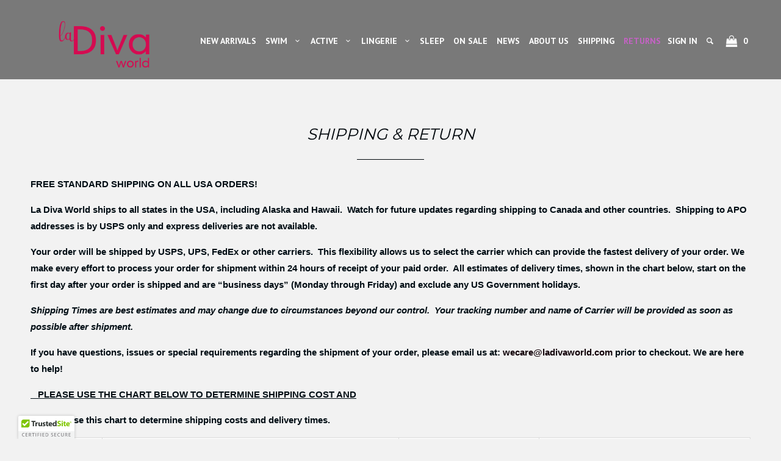

--- FILE ---
content_type: text/html; charset=utf-8
request_url: https://ladivaworld.com/pages/returns
body_size: 15949
content:
<!DOCTYPE html>
<!--[if lt IE 7 ]><html class="ie ie6" lang="en"> <![endif]-->
<!--[if IE 7 ]><html class="ie ie7" lang="en"> <![endif]-->
<!--[if IE 8 ]><html class="ie ie8" lang="en"> <![endif]-->
<!--[if IE 9 ]><html class="ie ie9" lang="en"> <![endif]-->
<!--[if (gte IE 10)|!(IE)]><!--><html lang="en"> <!--<![endif]-->
  <head>
        <meta name="google-site-verification" content="dQSJ-Ta9zlVFXRcFwwY8UN4JeAmXxsOV2e9_RPUbEuY" />


    <meta charset="utf-8">
    <meta http-equiv="cleartype" content="on">
    <meta name="robots" content="index,follow">

    
    <title>Shipping &amp; Return - LaDiva World</title>

    
      <meta name="description" content="FREE STANDARD SHIPPING ON ALL USA ORDERS! La Diva World ships to all states in the USA, including Alaska and Hawaii.  Watch for future updates regarding shipping to Canada and other countries.  Shipping to APO addresses is by USPS only and express deliveries are not available. Your order will be shipped by USPS, UPS, F" />
    

    <!-- Custom Fonts -->
    
      <link href="//fonts.googleapis.com/css?family=.|Droid+Sans:light,normal,bold|Montserrat:light,normal,bold|PT+Sans:light,normal,bold|Muli:light,normal,bold|" rel="stylesheet" type="text/css" />
    

    

<meta name="author" content="LaDiva World">
<meta property="og:url" content="https://ladivaworld.com/pages/returns">
<meta property="og:site_name" content="LaDiva World">


  <meta property="og:type" content="article">
  <meta property="og:title" content="Shipping &amp; Return">
  
  


  <meta property="og:description" content="FREE STANDARD SHIPPING ON ALL USA ORDERS! La Diva World ships to all states in the USA, including Alaska and Hawaii.  Watch for future updates regarding shipping to Canada and other countries.  Shipping to APO addresses is by USPS only and express deliveries are not available. Your order will be shipped by USPS, UPS, F">




<meta name="twitter:card" content="summary">


    
    

    <!-- Mobile Specific Metas -->
    <meta name="HandheldFriendly" content="True">
    <meta name="MobileOptimized" content="320">
    <meta name="viewport" content="width=device-width,initial-scale=1">

    <!-- Stylesheets for Parallax 2.4 -->
    <link href="//ladivaworld.com/cdn/shop/t/25/assets/styles.scss.css?v=49282933112916416751764623781" rel="stylesheet" type="text/css" media="all" />
    <link href="//ladivaworld.com/cdn/shop/t/25/assets/custom.css?v=148290503029673989801762932676" rel="stylesheet" type="text/css" media="all" />
    <link rel="shortcut icon" type="image/x-icon" href="//ladivaworld.com/cdn/shop/t/25/assets/favicon.png?v=131775033704330102941762932676">
    <link rel="canonical" href="https://ladivaworld.com/pages/returns" />
    
    

    <script src="//ladivaworld.com/cdn/shop/t/25/assets/app.js?v=95963233140230219721762932676" type="text/javascript"></script>
    
    
	<!--     Font Awesome -->
	<script src="https://use.fontawesome.com/3859ef1262.js"></script>

    <!--[if lte IE 8]>
      <link href="//ladivaworld.com/cdn/shop/t/25/assets/ie.css?v=175465007136656118751762932676" rel="stylesheet" type="text/css" media="all" />
      <script src="//ladivaworld.com/cdn/shop/t/25/assets/skrollr.ie.js?v=116292453382836155221762932676" type="text/javascript"></script>
    <![endif]-->

    <script>window.performance && window.performance.mark && window.performance.mark('shopify.content_for_header.start');</script><meta id="shopify-digital-wallet" name="shopify-digital-wallet" content="/12621255/digital_wallets/dialog">
<meta name="shopify-checkout-api-token" content="6fd4ece73cc8a97d298c9dd8ba63a55b">
<meta id="in-context-paypal-metadata" data-shop-id="12621255" data-venmo-supported="false" data-environment="production" data-locale="en_US" data-paypal-v4="true" data-currency="USD">
<link rel="alternate" hreflang="x-default" href="https://ladivaworld.com/pages/returns">
<link rel="alternate" hreflang="en" href="https://ladivaworld.com/pages/returns">
<link rel="alternate" hreflang="es" href="https://ladivaworld.com/es/pages/returns">
<link rel="alternate" hreflang="fr" href="https://ladivaworld.com/fr/pages/returns">
<link rel="alternate" hreflang="pt" href="https://ladivaworld.com/pt/pages/returns">
<link rel="alternate" hreflang="pt-PT" href="https://ladivaworld.com/pt-pt/pages/returns">
<script async="async" src="/checkouts/internal/preloads.js?locale=en-US"></script>
<link rel="preconnect" href="https://shop.app" crossorigin="anonymous">
<script async="async" src="https://shop.app/checkouts/internal/preloads.js?locale=en-US&shop_id=12621255" crossorigin="anonymous"></script>
<script id="apple-pay-shop-capabilities" type="application/json">{"shopId":12621255,"countryCode":"US","currencyCode":"USD","merchantCapabilities":["supports3DS"],"merchantId":"gid:\/\/shopify\/Shop\/12621255","merchantName":"LaDiva World","requiredBillingContactFields":["postalAddress","email"],"requiredShippingContactFields":["postalAddress","email"],"shippingType":"shipping","supportedNetworks":["visa","masterCard","amex","discover","elo","jcb"],"total":{"type":"pending","label":"LaDiva World","amount":"1.00"},"shopifyPaymentsEnabled":true,"supportsSubscriptions":true}</script>
<script id="shopify-features" type="application/json">{"accessToken":"6fd4ece73cc8a97d298c9dd8ba63a55b","betas":["rich-media-storefront-analytics"],"domain":"ladivaworld.com","predictiveSearch":true,"shopId":12621255,"locale":"en"}</script>
<script>var Shopify = Shopify || {};
Shopify.shop = "la-diva-world.myshopify.com";
Shopify.locale = "en";
Shopify.currency = {"active":"USD","rate":"1.0"};
Shopify.country = "US";
Shopify.theme = {"name":"Working theme Parallax - 7 Jan 2025","id":139961434292,"schema_name":null,"schema_version":null,"theme_store_id":688,"role":"main"};
Shopify.theme.handle = "null";
Shopify.theme.style = {"id":null,"handle":null};
Shopify.cdnHost = "ladivaworld.com/cdn";
Shopify.routes = Shopify.routes || {};
Shopify.routes.root = "/";</script>
<script type="module">!function(o){(o.Shopify=o.Shopify||{}).modules=!0}(window);</script>
<script>!function(o){function n(){var o=[];function n(){o.push(Array.prototype.slice.apply(arguments))}return n.q=o,n}var t=o.Shopify=o.Shopify||{};t.loadFeatures=n(),t.autoloadFeatures=n()}(window);</script>
<script>
  window.ShopifyPay = window.ShopifyPay || {};
  window.ShopifyPay.apiHost = "shop.app\/pay";
  window.ShopifyPay.redirectState = null;
</script>
<script id="shop-js-analytics" type="application/json">{"pageType":"page"}</script>
<script defer="defer" async type="module" src="//ladivaworld.com/cdn/shopifycloud/shop-js/modules/v2/client.init-shop-cart-sync_BdyHc3Nr.en.esm.js"></script>
<script defer="defer" async type="module" src="//ladivaworld.com/cdn/shopifycloud/shop-js/modules/v2/chunk.common_Daul8nwZ.esm.js"></script>
<script type="module">
  await import("//ladivaworld.com/cdn/shopifycloud/shop-js/modules/v2/client.init-shop-cart-sync_BdyHc3Nr.en.esm.js");
await import("//ladivaworld.com/cdn/shopifycloud/shop-js/modules/v2/chunk.common_Daul8nwZ.esm.js");

  window.Shopify.SignInWithShop?.initShopCartSync?.({"fedCMEnabled":true,"windoidEnabled":true});

</script>
<script>
  window.Shopify = window.Shopify || {};
  if (!window.Shopify.featureAssets) window.Shopify.featureAssets = {};
  window.Shopify.featureAssets['shop-js'] = {"shop-cart-sync":["modules/v2/client.shop-cart-sync_QYOiDySF.en.esm.js","modules/v2/chunk.common_Daul8nwZ.esm.js"],"init-fed-cm":["modules/v2/client.init-fed-cm_DchLp9rc.en.esm.js","modules/v2/chunk.common_Daul8nwZ.esm.js"],"shop-button":["modules/v2/client.shop-button_OV7bAJc5.en.esm.js","modules/v2/chunk.common_Daul8nwZ.esm.js"],"init-windoid":["modules/v2/client.init-windoid_DwxFKQ8e.en.esm.js","modules/v2/chunk.common_Daul8nwZ.esm.js"],"shop-cash-offers":["modules/v2/client.shop-cash-offers_DWtL6Bq3.en.esm.js","modules/v2/chunk.common_Daul8nwZ.esm.js","modules/v2/chunk.modal_CQq8HTM6.esm.js"],"shop-toast-manager":["modules/v2/client.shop-toast-manager_CX9r1SjA.en.esm.js","modules/v2/chunk.common_Daul8nwZ.esm.js"],"init-shop-email-lookup-coordinator":["modules/v2/client.init-shop-email-lookup-coordinator_UhKnw74l.en.esm.js","modules/v2/chunk.common_Daul8nwZ.esm.js"],"pay-button":["modules/v2/client.pay-button_DzxNnLDY.en.esm.js","modules/v2/chunk.common_Daul8nwZ.esm.js"],"avatar":["modules/v2/client.avatar_BTnouDA3.en.esm.js"],"init-shop-cart-sync":["modules/v2/client.init-shop-cart-sync_BdyHc3Nr.en.esm.js","modules/v2/chunk.common_Daul8nwZ.esm.js"],"shop-login-button":["modules/v2/client.shop-login-button_D8B466_1.en.esm.js","modules/v2/chunk.common_Daul8nwZ.esm.js","modules/v2/chunk.modal_CQq8HTM6.esm.js"],"init-customer-accounts-sign-up":["modules/v2/client.init-customer-accounts-sign-up_C8fpPm4i.en.esm.js","modules/v2/client.shop-login-button_D8B466_1.en.esm.js","modules/v2/chunk.common_Daul8nwZ.esm.js","modules/v2/chunk.modal_CQq8HTM6.esm.js"],"init-shop-for-new-customer-accounts":["modules/v2/client.init-shop-for-new-customer-accounts_CVTO0Ztu.en.esm.js","modules/v2/client.shop-login-button_D8B466_1.en.esm.js","modules/v2/chunk.common_Daul8nwZ.esm.js","modules/v2/chunk.modal_CQq8HTM6.esm.js"],"init-customer-accounts":["modules/v2/client.init-customer-accounts_dRgKMfrE.en.esm.js","modules/v2/client.shop-login-button_D8B466_1.en.esm.js","modules/v2/chunk.common_Daul8nwZ.esm.js","modules/v2/chunk.modal_CQq8HTM6.esm.js"],"shop-follow-button":["modules/v2/client.shop-follow-button_CkZpjEct.en.esm.js","modules/v2/chunk.common_Daul8nwZ.esm.js","modules/v2/chunk.modal_CQq8HTM6.esm.js"],"lead-capture":["modules/v2/client.lead-capture_BntHBhfp.en.esm.js","modules/v2/chunk.common_Daul8nwZ.esm.js","modules/v2/chunk.modal_CQq8HTM6.esm.js"],"checkout-modal":["modules/v2/client.checkout-modal_CfxcYbTm.en.esm.js","modules/v2/chunk.common_Daul8nwZ.esm.js","modules/v2/chunk.modal_CQq8HTM6.esm.js"],"shop-login":["modules/v2/client.shop-login_Da4GZ2H6.en.esm.js","modules/v2/chunk.common_Daul8nwZ.esm.js","modules/v2/chunk.modal_CQq8HTM6.esm.js"],"payment-terms":["modules/v2/client.payment-terms_MV4M3zvL.en.esm.js","modules/v2/chunk.common_Daul8nwZ.esm.js","modules/v2/chunk.modal_CQq8HTM6.esm.js"]};
</script>
<script>(function() {
  var isLoaded = false;
  function asyncLoad() {
    if (isLoaded) return;
    isLoaded = true;
    var urls = ["\/\/cdn.ywxi.net\/js\/1.js?shop=la-diva-world.myshopify.com","\/\/cdn.ywxi.net\/js\/partner-shopify.js?shop=la-diva-world.myshopify.com","\/\/shopify.privy.com\/widget.js?shop=la-diva-world.myshopify.com","https:\/\/cdn-loyalty.yotpo.com\/loader\/rTGUOJbEy8icrmrb8aStlw.js?shop=la-diva-world.myshopify.com","https:\/\/cdn.nfcube.com\/instafeed-ead7d7e24e7c6a4a3268595bbeaf9c06.js?shop=la-diva-world.myshopify.com","https:\/\/cdn-app.sealsubscriptions.com\/shopify\/public\/js\/sealsubscriptions.js?shop=la-diva-world.myshopify.com","\/\/cdn.shopify.com\/proxy\/71ab1ff0dc267bf5542ec31e84b51b5639fd7e2678c6f86ba8a2f885827298c2\/storage.googleapis.com\/timesact-resources\/scripts\/timesactV3.js?shop=la-diva-world.myshopify.com\u0026sp-cache-control=cHVibGljLCBtYXgtYWdlPTkwMA","\/\/cdn.trustedsite.com\/js\/partner-shopify.js?shop=la-diva-world.myshopify.com"];
    for (var i = 0; i < urls.length; i++) {
      var s = document.createElement('script');
      s.type = 'text/javascript';
      s.async = true;
      s.src = urls[i];
      var x = document.getElementsByTagName('script')[0];
      x.parentNode.insertBefore(s, x);
    }
  };
  if(window.attachEvent) {
    window.attachEvent('onload', asyncLoad);
  } else {
    window.addEventListener('load', asyncLoad, false);
  }
})();</script>
<script id="__st">var __st={"a":12621255,"offset":-18000,"reqid":"bc03b4fb-3a2d-42b3-8f89-6110d6598b8c-1768988345","pageurl":"ladivaworld.com\/pages\/returns","s":"pages-159657793","u":"84ced4127d8d","p":"page","rtyp":"page","rid":159657793};</script>
<script>window.ShopifyPaypalV4VisibilityTracking = true;</script>
<script id="captcha-bootstrap">!function(){'use strict';const t='contact',e='account',n='new_comment',o=[[t,t],['blogs',n],['comments',n],[t,'customer']],c=[[e,'customer_login'],[e,'guest_login'],[e,'recover_customer_password'],[e,'create_customer']],r=t=>t.map((([t,e])=>`form[action*='/${t}']:not([data-nocaptcha='true']) input[name='form_type'][value='${e}']`)).join(','),a=t=>()=>t?[...document.querySelectorAll(t)].map((t=>t.form)):[];function s(){const t=[...o],e=r(t);return a(e)}const i='password',u='form_key',d=['recaptcha-v3-token','g-recaptcha-response','h-captcha-response',i],f=()=>{try{return window.sessionStorage}catch{return}},m='__shopify_v',_=t=>t.elements[u];function p(t,e,n=!1){try{const o=window.sessionStorage,c=JSON.parse(o.getItem(e)),{data:r}=function(t){const{data:e,action:n}=t;return t[m]||n?{data:e,action:n}:{data:t,action:n}}(c);for(const[e,n]of Object.entries(r))t.elements[e]&&(t.elements[e].value=n);n&&o.removeItem(e)}catch(o){console.error('form repopulation failed',{error:o})}}const l='form_type',E='cptcha';function T(t){t.dataset[E]=!0}const w=window,h=w.document,L='Shopify',v='ce_forms',y='captcha';let A=!1;((t,e)=>{const n=(g='f06e6c50-85a8-45c8-87d0-21a2b65856fe',I='https://cdn.shopify.com/shopifycloud/storefront-forms-hcaptcha/ce_storefront_forms_captcha_hcaptcha.v1.5.2.iife.js',D={infoText:'Protected by hCaptcha',privacyText:'Privacy',termsText:'Terms'},(t,e,n)=>{const o=w[L][v],c=o.bindForm;if(c)return c(t,g,e,D).then(n);var r;o.q.push([[t,g,e,D],n]),r=I,A||(h.body.append(Object.assign(h.createElement('script'),{id:'captcha-provider',async:!0,src:r})),A=!0)});var g,I,D;w[L]=w[L]||{},w[L][v]=w[L][v]||{},w[L][v].q=[],w[L][y]=w[L][y]||{},w[L][y].protect=function(t,e){n(t,void 0,e),T(t)},Object.freeze(w[L][y]),function(t,e,n,w,h,L){const[v,y,A,g]=function(t,e,n){const i=e?o:[],u=t?c:[],d=[...i,...u],f=r(d),m=r(i),_=r(d.filter((([t,e])=>n.includes(e))));return[a(f),a(m),a(_),s()]}(w,h,L),I=t=>{const e=t.target;return e instanceof HTMLFormElement?e:e&&e.form},D=t=>v().includes(t);t.addEventListener('submit',(t=>{const e=I(t);if(!e)return;const n=D(e)&&!e.dataset.hcaptchaBound&&!e.dataset.recaptchaBound,o=_(e),c=g().includes(e)&&(!o||!o.value);(n||c)&&t.preventDefault(),c&&!n&&(function(t){try{if(!f())return;!function(t){const e=f();if(!e)return;const n=_(t);if(!n)return;const o=n.value;o&&e.removeItem(o)}(t);const e=Array.from(Array(32),(()=>Math.random().toString(36)[2])).join('');!function(t,e){_(t)||t.append(Object.assign(document.createElement('input'),{type:'hidden',name:u})),t.elements[u].value=e}(t,e),function(t,e){const n=f();if(!n)return;const o=[...t.querySelectorAll(`input[type='${i}']`)].map((({name:t})=>t)),c=[...d,...o],r={};for(const[a,s]of new FormData(t).entries())c.includes(a)||(r[a]=s);n.setItem(e,JSON.stringify({[m]:1,action:t.action,data:r}))}(t,e)}catch(e){console.error('failed to persist form',e)}}(e),e.submit())}));const S=(t,e)=>{t&&!t.dataset[E]&&(n(t,e.some((e=>e===t))),T(t))};for(const o of['focusin','change'])t.addEventListener(o,(t=>{const e=I(t);D(e)&&S(e,y())}));const B=e.get('form_key'),M=e.get(l),P=B&&M;t.addEventListener('DOMContentLoaded',(()=>{const t=y();if(P)for(const e of t)e.elements[l].value===M&&p(e,B);[...new Set([...A(),...v().filter((t=>'true'===t.dataset.shopifyCaptcha))])].forEach((e=>S(e,t)))}))}(h,new URLSearchParams(w.location.search),n,t,e,['guest_login'])})(!0,!0)}();</script>
<script integrity="sha256-4kQ18oKyAcykRKYeNunJcIwy7WH5gtpwJnB7kiuLZ1E=" data-source-attribution="shopify.loadfeatures" defer="defer" src="//ladivaworld.com/cdn/shopifycloud/storefront/assets/storefront/load_feature-a0a9edcb.js" crossorigin="anonymous"></script>
<script crossorigin="anonymous" defer="defer" src="//ladivaworld.com/cdn/shopifycloud/storefront/assets/shopify_pay/storefront-65b4c6d7.js?v=20250812"></script>
<script data-source-attribution="shopify.dynamic_checkout.dynamic.init">var Shopify=Shopify||{};Shopify.PaymentButton=Shopify.PaymentButton||{isStorefrontPortableWallets:!0,init:function(){window.Shopify.PaymentButton.init=function(){};var t=document.createElement("script");t.src="https://ladivaworld.com/cdn/shopifycloud/portable-wallets/latest/portable-wallets.en.js",t.type="module",document.head.appendChild(t)}};
</script>
<script data-source-attribution="shopify.dynamic_checkout.buyer_consent">
  function portableWalletsHideBuyerConsent(e){var t=document.getElementById("shopify-buyer-consent"),n=document.getElementById("shopify-subscription-policy-button");t&&n&&(t.classList.add("hidden"),t.setAttribute("aria-hidden","true"),n.removeEventListener("click",e))}function portableWalletsShowBuyerConsent(e){var t=document.getElementById("shopify-buyer-consent"),n=document.getElementById("shopify-subscription-policy-button");t&&n&&(t.classList.remove("hidden"),t.removeAttribute("aria-hidden"),n.addEventListener("click",e))}window.Shopify?.PaymentButton&&(window.Shopify.PaymentButton.hideBuyerConsent=portableWalletsHideBuyerConsent,window.Shopify.PaymentButton.showBuyerConsent=portableWalletsShowBuyerConsent);
</script>
<script data-source-attribution="shopify.dynamic_checkout.cart.bootstrap">document.addEventListener("DOMContentLoaded",(function(){function t(){return document.querySelector("shopify-accelerated-checkout-cart, shopify-accelerated-checkout")}if(t())Shopify.PaymentButton.init();else{new MutationObserver((function(e,n){t()&&(Shopify.PaymentButton.init(),n.disconnect())})).observe(document.body,{childList:!0,subtree:!0})}}));
</script>
<link id="shopify-accelerated-checkout-styles" rel="stylesheet" media="screen" href="https://ladivaworld.com/cdn/shopifycloud/portable-wallets/latest/accelerated-checkout-backwards-compat.css" crossorigin="anonymous">
<style id="shopify-accelerated-checkout-cart">
        #shopify-buyer-consent {
  margin-top: 1em;
  display: inline-block;
  width: 100%;
}

#shopify-buyer-consent.hidden {
  display: none;
}

#shopify-subscription-policy-button {
  background: none;
  border: none;
  padding: 0;
  text-decoration: underline;
  font-size: inherit;
  cursor: pointer;
}

#shopify-subscription-policy-button::before {
  box-shadow: none;
}

      </style>

<script>window.performance && window.performance.mark && window.performance.mark('shopify.content_for_header.end');</script>
    
<!-- Global site tag (gtag.js) - Google Analytics -->
<script async src="https://www.googletagmanager.com/gtag/js?id=UA-125629652-1"></script>
<script>
  window.dataLayer = window.dataLayer || [];
  function gtag(){dataLayer.push(arguments);}
  gtag('js', new Date());

  gtag('config', 'UA-125629652-1');
</script>
    
    <meta name="twitter:card" content="summary">
<meta name="twitter:title" content="La Diva World | Sexy Lingerie">
<meta name="twitter:description" content="Sexy lingerie and swimwear, including bikinis, swimsuits, sarongs, and beachwear. See what&#39;s hot now - from beauty and sleepwear to fashion and swimwear.">
  
    <link rel="stylesheet" type="text/css" href="print.css" media="print">

<!-- BEGIN app block: shopify://apps/seal-subscriptions/blocks/subscription-script-append/13b25004-a140-4ab7-b5fe-29918f759699 --><script defer="defer">
	/**	SealSubs loader,version number: 2.0 */
	(function(){
		var loadScript=function(a,b){var c=document.createElement("script");c.setAttribute("defer", "defer");c.type="text/javascript",c.readyState?c.onreadystatechange=function(){("loaded"==c.readyState||"complete"==c.readyState)&&(c.onreadystatechange=null,b())}:c.onload=function(){b()},c.src=a,document.getElementsByTagName("head")[0].appendChild(c)};
		// Set variable to prevent the other loader from requesting the same resources
		window.seal_subs_app_block_loader = true;
		appendScriptUrl('la-diva-world.myshopify.com');

		// get script url and append timestamp of last change
		function appendScriptUrl(shop) {
			var timeStamp = Math.floor(Date.now() / (1000*1*1));
			var timestampUrl = 'https://app.sealsubscriptions.com/shopify/public/status/shop/'+shop+'.js?'+timeStamp;
			loadScript(timestampUrl, function() {
				// append app script
				if (typeof sealsubscriptions_settings_updated == 'undefined') {
					sealsubscriptions_settings_updated = 'default-by-script';
				}
				var scriptUrl = "https://cdn-app.sealsubscriptions.com/shopify/public/js/sealsubscriptions-main.js?shop="+shop+"&"+sealsubscriptions_settings_updated;
				loadScript(scriptUrl, function(){});
			});
		}
	})();

	var SealSubsScriptAppended = true;
	
</script>

<!-- END app block --><link href="https://monorail-edge.shopifysvc.com" rel="dns-prefetch">
<script>(function(){if ("sendBeacon" in navigator && "performance" in window) {try {var session_token_from_headers = performance.getEntriesByType('navigation')[0].serverTiming.find(x => x.name == '_s').description;} catch {var session_token_from_headers = undefined;}var session_cookie_matches = document.cookie.match(/_shopify_s=([^;]*)/);var session_token_from_cookie = session_cookie_matches && session_cookie_matches.length === 2 ? session_cookie_matches[1] : "";var session_token = session_token_from_headers || session_token_from_cookie || "";function handle_abandonment_event(e) {var entries = performance.getEntries().filter(function(entry) {return /monorail-edge.shopifysvc.com/.test(entry.name);});if (!window.abandonment_tracked && entries.length === 0) {window.abandonment_tracked = true;var currentMs = Date.now();var navigation_start = performance.timing.navigationStart;var payload = {shop_id: 12621255,url: window.location.href,navigation_start,duration: currentMs - navigation_start,session_token,page_type: "page"};window.navigator.sendBeacon("https://monorail-edge.shopifysvc.com/v1/produce", JSON.stringify({schema_id: "online_store_buyer_site_abandonment/1.1",payload: payload,metadata: {event_created_at_ms: currentMs,event_sent_at_ms: currentMs}}));}}window.addEventListener('pagehide', handle_abandonment_event);}}());</script>
<script id="web-pixels-manager-setup">(function e(e,d,r,n,o){if(void 0===o&&(o={}),!Boolean(null===(a=null===(i=window.Shopify)||void 0===i?void 0:i.analytics)||void 0===a?void 0:a.replayQueue)){var i,a;window.Shopify=window.Shopify||{};var t=window.Shopify;t.analytics=t.analytics||{};var s=t.analytics;s.replayQueue=[],s.publish=function(e,d,r){return s.replayQueue.push([e,d,r]),!0};try{self.performance.mark("wpm:start")}catch(e){}var l=function(){var e={modern:/Edge?\/(1{2}[4-9]|1[2-9]\d|[2-9]\d{2}|\d{4,})\.\d+(\.\d+|)|Firefox\/(1{2}[4-9]|1[2-9]\d|[2-9]\d{2}|\d{4,})\.\d+(\.\d+|)|Chrom(ium|e)\/(9{2}|\d{3,})\.\d+(\.\d+|)|(Maci|X1{2}).+ Version\/(15\.\d+|(1[6-9]|[2-9]\d|\d{3,})\.\d+)([,.]\d+|)( \(\w+\)|)( Mobile\/\w+|) Safari\/|Chrome.+OPR\/(9{2}|\d{3,})\.\d+\.\d+|(CPU[ +]OS|iPhone[ +]OS|CPU[ +]iPhone|CPU IPhone OS|CPU iPad OS)[ +]+(15[._]\d+|(1[6-9]|[2-9]\d|\d{3,})[._]\d+)([._]\d+|)|Android:?[ /-](13[3-9]|1[4-9]\d|[2-9]\d{2}|\d{4,})(\.\d+|)(\.\d+|)|Android.+Firefox\/(13[5-9]|1[4-9]\d|[2-9]\d{2}|\d{4,})\.\d+(\.\d+|)|Android.+Chrom(ium|e)\/(13[3-9]|1[4-9]\d|[2-9]\d{2}|\d{4,})\.\d+(\.\d+|)|SamsungBrowser\/([2-9]\d|\d{3,})\.\d+/,legacy:/Edge?\/(1[6-9]|[2-9]\d|\d{3,})\.\d+(\.\d+|)|Firefox\/(5[4-9]|[6-9]\d|\d{3,})\.\d+(\.\d+|)|Chrom(ium|e)\/(5[1-9]|[6-9]\d|\d{3,})\.\d+(\.\d+|)([\d.]+$|.*Safari\/(?![\d.]+ Edge\/[\d.]+$))|(Maci|X1{2}).+ Version\/(10\.\d+|(1[1-9]|[2-9]\d|\d{3,})\.\d+)([,.]\d+|)( \(\w+\)|)( Mobile\/\w+|) Safari\/|Chrome.+OPR\/(3[89]|[4-9]\d|\d{3,})\.\d+\.\d+|(CPU[ +]OS|iPhone[ +]OS|CPU[ +]iPhone|CPU IPhone OS|CPU iPad OS)[ +]+(10[._]\d+|(1[1-9]|[2-9]\d|\d{3,})[._]\d+)([._]\d+|)|Android:?[ /-](13[3-9]|1[4-9]\d|[2-9]\d{2}|\d{4,})(\.\d+|)(\.\d+|)|Mobile Safari.+OPR\/([89]\d|\d{3,})\.\d+\.\d+|Android.+Firefox\/(13[5-9]|1[4-9]\d|[2-9]\d{2}|\d{4,})\.\d+(\.\d+|)|Android.+Chrom(ium|e)\/(13[3-9]|1[4-9]\d|[2-9]\d{2}|\d{4,})\.\d+(\.\d+|)|Android.+(UC? ?Browser|UCWEB|U3)[ /]?(15\.([5-9]|\d{2,})|(1[6-9]|[2-9]\d|\d{3,})\.\d+)\.\d+|SamsungBrowser\/(5\.\d+|([6-9]|\d{2,})\.\d+)|Android.+MQ{2}Browser\/(14(\.(9|\d{2,})|)|(1[5-9]|[2-9]\d|\d{3,})(\.\d+|))(\.\d+|)|K[Aa][Ii]OS\/(3\.\d+|([4-9]|\d{2,})\.\d+)(\.\d+|)/},d=e.modern,r=e.legacy,n=navigator.userAgent;return n.match(d)?"modern":n.match(r)?"legacy":"unknown"}(),u="modern"===l?"modern":"legacy",c=(null!=n?n:{modern:"",legacy:""})[u],f=function(e){return[e.baseUrl,"/wpm","/b",e.hashVersion,"modern"===e.buildTarget?"m":"l",".js"].join("")}({baseUrl:d,hashVersion:r,buildTarget:u}),m=function(e){var d=e.version,r=e.bundleTarget,n=e.surface,o=e.pageUrl,i=e.monorailEndpoint;return{emit:function(e){var a=e.status,t=e.errorMsg,s=(new Date).getTime(),l=JSON.stringify({metadata:{event_sent_at_ms:s},events:[{schema_id:"web_pixels_manager_load/3.1",payload:{version:d,bundle_target:r,page_url:o,status:a,surface:n,error_msg:t},metadata:{event_created_at_ms:s}}]});if(!i)return console&&console.warn&&console.warn("[Web Pixels Manager] No Monorail endpoint provided, skipping logging."),!1;try{return self.navigator.sendBeacon.bind(self.navigator)(i,l)}catch(e){}var u=new XMLHttpRequest;try{return u.open("POST",i,!0),u.setRequestHeader("Content-Type","text/plain"),u.send(l),!0}catch(e){return console&&console.warn&&console.warn("[Web Pixels Manager] Got an unhandled error while logging to Monorail."),!1}}}}({version:r,bundleTarget:l,surface:e.surface,pageUrl:self.location.href,monorailEndpoint:e.monorailEndpoint});try{o.browserTarget=l,function(e){var d=e.src,r=e.async,n=void 0===r||r,o=e.onload,i=e.onerror,a=e.sri,t=e.scriptDataAttributes,s=void 0===t?{}:t,l=document.createElement("script"),u=document.querySelector("head"),c=document.querySelector("body");if(l.async=n,l.src=d,a&&(l.integrity=a,l.crossOrigin="anonymous"),s)for(var f in s)if(Object.prototype.hasOwnProperty.call(s,f))try{l.dataset[f]=s[f]}catch(e){}if(o&&l.addEventListener("load",o),i&&l.addEventListener("error",i),u)u.appendChild(l);else{if(!c)throw new Error("Did not find a head or body element to append the script");c.appendChild(l)}}({src:f,async:!0,onload:function(){if(!function(){var e,d;return Boolean(null===(d=null===(e=window.Shopify)||void 0===e?void 0:e.analytics)||void 0===d?void 0:d.initialized)}()){var d=window.webPixelsManager.init(e)||void 0;if(d){var r=window.Shopify.analytics;r.replayQueue.forEach((function(e){var r=e[0],n=e[1],o=e[2];d.publishCustomEvent(r,n,o)})),r.replayQueue=[],r.publish=d.publishCustomEvent,r.visitor=d.visitor,r.initialized=!0}}},onerror:function(){return m.emit({status:"failed",errorMsg:"".concat(f," has failed to load")})},sri:function(e){var d=/^sha384-[A-Za-z0-9+/=]+$/;return"string"==typeof e&&d.test(e)}(c)?c:"",scriptDataAttributes:o}),m.emit({status:"loading"})}catch(e){m.emit({status:"failed",errorMsg:(null==e?void 0:e.message)||"Unknown error"})}}})({shopId: 12621255,storefrontBaseUrl: "https://ladivaworld.com",extensionsBaseUrl: "https://extensions.shopifycdn.com/cdn/shopifycloud/web-pixels-manager",monorailEndpoint: "https://monorail-edge.shopifysvc.com/unstable/produce_batch",surface: "storefront-renderer",enabledBetaFlags: ["2dca8a86"],webPixelsConfigList: [{"id":"385777844","configuration":"{\"config\":\"{\\\"pixel_id\\\":\\\"G-NK34KL1J1E\\\",\\\"gtag_events\\\":[{\\\"type\\\":\\\"purchase\\\",\\\"action_label\\\":\\\"G-NK34KL1J1E\\\"},{\\\"type\\\":\\\"page_view\\\",\\\"action_label\\\":\\\"G-NK34KL1J1E\\\"},{\\\"type\\\":\\\"view_item\\\",\\\"action_label\\\":\\\"G-NK34KL1J1E\\\"},{\\\"type\\\":\\\"search\\\",\\\"action_label\\\":\\\"G-NK34KL1J1E\\\"},{\\\"type\\\":\\\"add_to_cart\\\",\\\"action_label\\\":\\\"G-NK34KL1J1E\\\"},{\\\"type\\\":\\\"begin_checkout\\\",\\\"action_label\\\":\\\"G-NK34KL1J1E\\\"},{\\\"type\\\":\\\"add_payment_info\\\",\\\"action_label\\\":\\\"G-NK34KL1J1E\\\"}],\\\"enable_monitoring_mode\\\":false}\"}","eventPayloadVersion":"v1","runtimeContext":"OPEN","scriptVersion":"b2a88bafab3e21179ed38636efcd8a93","type":"APP","apiClientId":1780363,"privacyPurposes":[],"dataSharingAdjustments":{"protectedCustomerApprovalScopes":["read_customer_address","read_customer_email","read_customer_name","read_customer_personal_data","read_customer_phone"]}},{"id":"78151860","eventPayloadVersion":"v1","runtimeContext":"LAX","scriptVersion":"1","type":"CUSTOM","privacyPurposes":["ANALYTICS"],"name":"Google Analytics tag (migrated)"},{"id":"shopify-app-pixel","configuration":"{}","eventPayloadVersion":"v1","runtimeContext":"STRICT","scriptVersion":"0450","apiClientId":"shopify-pixel","type":"APP","privacyPurposes":["ANALYTICS","MARKETING"]},{"id":"shopify-custom-pixel","eventPayloadVersion":"v1","runtimeContext":"LAX","scriptVersion":"0450","apiClientId":"shopify-pixel","type":"CUSTOM","privacyPurposes":["ANALYTICS","MARKETING"]}],isMerchantRequest: false,initData: {"shop":{"name":"LaDiva World","paymentSettings":{"currencyCode":"USD"},"myshopifyDomain":"la-diva-world.myshopify.com","countryCode":"US","storefrontUrl":"https:\/\/ladivaworld.com"},"customer":null,"cart":null,"checkout":null,"productVariants":[],"purchasingCompany":null},},"https://ladivaworld.com/cdn","fcfee988w5aeb613cpc8e4bc33m6693e112",{"modern":"","legacy":""},{"shopId":"12621255","storefrontBaseUrl":"https:\/\/ladivaworld.com","extensionBaseUrl":"https:\/\/extensions.shopifycdn.com\/cdn\/shopifycloud\/web-pixels-manager","surface":"storefront-renderer","enabledBetaFlags":"[\"2dca8a86\"]","isMerchantRequest":"false","hashVersion":"fcfee988w5aeb613cpc8e4bc33m6693e112","publish":"custom","events":"[[\"page_viewed\",{}]]"});</script><script>
  window.ShopifyAnalytics = window.ShopifyAnalytics || {};
  window.ShopifyAnalytics.meta = window.ShopifyAnalytics.meta || {};
  window.ShopifyAnalytics.meta.currency = 'USD';
  var meta = {"page":{"pageType":"page","resourceType":"page","resourceId":159657793,"requestId":"bc03b4fb-3a2d-42b3-8f89-6110d6598b8c-1768988345"}};
  for (var attr in meta) {
    window.ShopifyAnalytics.meta[attr] = meta[attr];
  }
</script>
<script class="analytics">
  (function () {
    var customDocumentWrite = function(content) {
      var jquery = null;

      if (window.jQuery) {
        jquery = window.jQuery;
      } else if (window.Checkout && window.Checkout.$) {
        jquery = window.Checkout.$;
      }

      if (jquery) {
        jquery('body').append(content);
      }
    };

    var hasLoggedConversion = function(token) {
      if (token) {
        return document.cookie.indexOf('loggedConversion=' + token) !== -1;
      }
      return false;
    }

    var setCookieIfConversion = function(token) {
      if (token) {
        var twoMonthsFromNow = new Date(Date.now());
        twoMonthsFromNow.setMonth(twoMonthsFromNow.getMonth() + 2);

        document.cookie = 'loggedConversion=' + token + '; expires=' + twoMonthsFromNow;
      }
    }

    var trekkie = window.ShopifyAnalytics.lib = window.trekkie = window.trekkie || [];
    if (trekkie.integrations) {
      return;
    }
    trekkie.methods = [
      'identify',
      'page',
      'ready',
      'track',
      'trackForm',
      'trackLink'
    ];
    trekkie.factory = function(method) {
      return function() {
        var args = Array.prototype.slice.call(arguments);
        args.unshift(method);
        trekkie.push(args);
        return trekkie;
      };
    };
    for (var i = 0; i < trekkie.methods.length; i++) {
      var key = trekkie.methods[i];
      trekkie[key] = trekkie.factory(key);
    }
    trekkie.load = function(config) {
      trekkie.config = config || {};
      trekkie.config.initialDocumentCookie = document.cookie;
      var first = document.getElementsByTagName('script')[0];
      var script = document.createElement('script');
      script.type = 'text/javascript';
      script.onerror = function(e) {
        var scriptFallback = document.createElement('script');
        scriptFallback.type = 'text/javascript';
        scriptFallback.onerror = function(error) {
                var Monorail = {
      produce: function produce(monorailDomain, schemaId, payload) {
        var currentMs = new Date().getTime();
        var event = {
          schema_id: schemaId,
          payload: payload,
          metadata: {
            event_created_at_ms: currentMs,
            event_sent_at_ms: currentMs
          }
        };
        return Monorail.sendRequest("https://" + monorailDomain + "/v1/produce", JSON.stringify(event));
      },
      sendRequest: function sendRequest(endpointUrl, payload) {
        // Try the sendBeacon API
        if (window && window.navigator && typeof window.navigator.sendBeacon === 'function' && typeof window.Blob === 'function' && !Monorail.isIos12()) {
          var blobData = new window.Blob([payload], {
            type: 'text/plain'
          });

          if (window.navigator.sendBeacon(endpointUrl, blobData)) {
            return true;
          } // sendBeacon was not successful

        } // XHR beacon

        var xhr = new XMLHttpRequest();

        try {
          xhr.open('POST', endpointUrl);
          xhr.setRequestHeader('Content-Type', 'text/plain');
          xhr.send(payload);
        } catch (e) {
          console.log(e);
        }

        return false;
      },
      isIos12: function isIos12() {
        return window.navigator.userAgent.lastIndexOf('iPhone; CPU iPhone OS 12_') !== -1 || window.navigator.userAgent.lastIndexOf('iPad; CPU OS 12_') !== -1;
      }
    };
    Monorail.produce('monorail-edge.shopifysvc.com',
      'trekkie_storefront_load_errors/1.1',
      {shop_id: 12621255,
      theme_id: 139961434292,
      app_name: "storefront",
      context_url: window.location.href,
      source_url: "//ladivaworld.com/cdn/s/trekkie.storefront.cd680fe47e6c39ca5d5df5f0a32d569bc48c0f27.min.js"});

        };
        scriptFallback.async = true;
        scriptFallback.src = '//ladivaworld.com/cdn/s/trekkie.storefront.cd680fe47e6c39ca5d5df5f0a32d569bc48c0f27.min.js';
        first.parentNode.insertBefore(scriptFallback, first);
      };
      script.async = true;
      script.src = '//ladivaworld.com/cdn/s/trekkie.storefront.cd680fe47e6c39ca5d5df5f0a32d569bc48c0f27.min.js';
      first.parentNode.insertBefore(script, first);
    };
    trekkie.load(
      {"Trekkie":{"appName":"storefront","development":false,"defaultAttributes":{"shopId":12621255,"isMerchantRequest":null,"themeId":139961434292,"themeCityHash":"2621338598530835482","contentLanguage":"en","currency":"USD","eventMetadataId":"1011022d-80cc-4624-9351-1296196b36d6"},"isServerSideCookieWritingEnabled":true,"monorailRegion":"shop_domain","enabledBetaFlags":["65f19447"]},"Session Attribution":{},"S2S":{"facebookCapiEnabled":false,"source":"trekkie-storefront-renderer","apiClientId":580111}}
    );

    var loaded = false;
    trekkie.ready(function() {
      if (loaded) return;
      loaded = true;

      window.ShopifyAnalytics.lib = window.trekkie;

      var originalDocumentWrite = document.write;
      document.write = customDocumentWrite;
      try { window.ShopifyAnalytics.merchantGoogleAnalytics.call(this); } catch(error) {};
      document.write = originalDocumentWrite;

      window.ShopifyAnalytics.lib.page(null,{"pageType":"page","resourceType":"page","resourceId":159657793,"requestId":"bc03b4fb-3a2d-42b3-8f89-6110d6598b8c-1768988345","shopifyEmitted":true});

      var match = window.location.pathname.match(/checkouts\/(.+)\/(thank_you|post_purchase)/)
      var token = match? match[1]: undefined;
      if (!hasLoggedConversion(token)) {
        setCookieIfConversion(token);
        
      }
    });


        var eventsListenerScript = document.createElement('script');
        eventsListenerScript.async = true;
        eventsListenerScript.src = "//ladivaworld.com/cdn/shopifycloud/storefront/assets/shop_events_listener-3da45d37.js";
        document.getElementsByTagName('head')[0].appendChild(eventsListenerScript);

})();</script>
  <script>
  if (!window.ga || (window.ga && typeof window.ga !== 'function')) {
    window.ga = function ga() {
      (window.ga.q = window.ga.q || []).push(arguments);
      if (window.Shopify && window.Shopify.analytics && typeof window.Shopify.analytics.publish === 'function') {
        window.Shopify.analytics.publish("ga_stub_called", {}, {sendTo: "google_osp_migration"});
      }
      console.error("Shopify's Google Analytics stub called with:", Array.from(arguments), "\nSee https://help.shopify.com/manual/promoting-marketing/pixels/pixel-migration#google for more information.");
    };
    if (window.Shopify && window.Shopify.analytics && typeof window.Shopify.analytics.publish === 'function') {
      window.Shopify.analytics.publish("ga_stub_initialized", {}, {sendTo: "google_osp_migration"});
    }
  }
</script>
<script
  defer
  src="https://ladivaworld.com/cdn/shopifycloud/perf-kit/shopify-perf-kit-3.0.4.min.js"
  data-application="storefront-renderer"
  data-shop-id="12621255"
  data-render-region="gcp-us-central1"
  data-page-type="page"
  data-theme-instance-id="139961434292"
  data-theme-name=""
  data-theme-version=""
  data-monorail-region="shop_domain"
  data-resource-timing-sampling-rate="10"
  data-shs="true"
  data-shs-beacon="true"
  data-shs-export-with-fetch="true"
  data-shs-logs-sample-rate="1"
  data-shs-beacon-endpoint="https://ladivaworld.com/api/collect"
></script>
</head>
  
  <body class="page ">
    <div id="content_wrapper">
      
        
      
      <div>
        <div id="header" class="mm-fixed-top">
          <a href="#nav" class="icon-menu"><span>Menu</span></a>
          <a href="https://ladivaworld.com" title="LaDiva World" class="mobile_logo logo">
            
              <img src="//ladivaworld.com/cdn/shop/t/25/assets/logo_home.png?v=76077282012669231261762932676" alt="LaDiva World" data-src="//ladivaworld.com/cdn/shop/t/25/assets/logo_home.png?v=76077282012669231261762932676" data-src-home="//ladivaworld.com/cdn/shop/t/25/assets/logo_home.png?v=76077282012669231261762932676" />
            
          </a>
          <a href="#cart" class="right"><i class="fa fa-shopping-bag"></i><span> 0</span></a>
        </div>

        <div class="hidden">
          <div id="nav">
            <ul>
              
                
                  <li ><a href="/pages/new-arrivals">NEW ARRIVALS</a></li>
                
              
                
                  <li ><a href="/collections/swimwear">SWIM</a>
                    <ul>
                      
                        
                          <li ><a href="/collections/bikinis">Bikinis</a></li>
                        
                      
                        
                          <li ><a href="/collections/one-piece-suits">One Piece Suits</a></li>
                        
                      
                        
                          <li ><a href="/collections/coverups">Coverups</a></li>
                        
                      
                    </ul>
                  </li>
                
              
                
                  <li ><a href="/collections/sport">ACTIVE</a>
                    <ul>
                      
                        
                          <li ><a href="/collections/sport">Active Wear Set</a></li>
                        
                      
                    </ul>
                  </li>
                
              
                
                  <li ><a href="/collections/babydolls-1">LINGERIE</a>
                    <ul>
                      
                        
                          <li ><a href="/collections/bras-panties">Bras & Panties</a></li>
                        
                      
                        
                          <li ><a href="/collections/teddies">Teddies</a></li>
                        
                      
                        
                          <li ><a href="/collections/babydolls">Babydolls</a></li>
                        
                      
                        
                          <li ><a href="/collections/robes">Robes</a></li>
                        
                      
                    </ul>
                  </li>
                
              
                
                  <li ><a href="/collections/featured-lounge-sleepwear">SLEEP</a></li>
                
              
                
                  <li ><a href="/collections/on-sale">ON SALE</a></li>
                
              
                
                  <li ><a href="/blogs/news">NEWS</a></li>
                
              
                
                  <li ><a href="/pages/about-us">ABOUT US</a></li>
                
              
                
                  <li ><a href="/pages/shipping-policy">SHIPPING</a></li>
                
              
                
                  <li class="Selected"><a href="/pages/returns">RETURNS</a></li>
                
              
              
                
                  <li>
                    <a href="/account/login" id="customer_login_link">Sign in</a>
                  </li>
                
              
            </ul>
          </div>

          <form action="/checkout" method="post" id="cart">
            <ul data-money-format="${{amount}}" data-shop-currency="USD" data-shop-name="LaDiva World">
              <li class="mm-subtitle"><a class="continue ss-icon" href="#cart">&#x2421;</a></li>

              
                <li class="empty_cart">Your Cart is Empty</li>
              
            </ul>
          </form>
        </div>

        <div class="header mm-fixed-top   header_bar">
          <div class="container">
            <div class="four columns logo">
              <a href="https://ladivaworld.com" title="LaDiva World">
                
                  <img src="//ladivaworld.com/cdn/shop/t/25/assets/logo_home.png?v=76077282012669231261762932676"  alt="LaDiva World" data-src="//ladivaworld.com/cdn/shop/t/25/assets/logo_home.png?v=76077282012669231261762932676" data-src-home="//ladivaworld.com/cdn/shop/t/25/assets/logo_home.png?v=76077282012669231261762932676" />
                
              </a>
            </div>

            <div class="twelve columns nav mobile_hidden">
              <ul class="menu right">
                
                
                  <li>
                    <a href="/account" title="My Account ">Sign in</a>
                  </li>
                
                
                  <li class="search">
                    <a href="/search" title="Search" class="icon-search" id="search-toggle"></a>
                  </li>
                
                <li class="cart">
<!--                   <a href="#cart" class="icon-cart cart-button"><span>0</span></a> -->
                  <a href="#cart"><i class="fa fa-shopping-bag fa-lg cart-button"></i> <span> 0</span></a>
                </li>
              </ul>

              <ul class="menu align_right">
                
                  
                    <li><a href="/pages/new-arrivals" class="top-link ">NEW ARRIVALS</a></li>
                  
                
                  

                    
                    
                    
                    

                    <li><a href="/collections/swimwear" class="sub-menu  ">SWIM
                      &nbsp;<span class="icon-down-arrow"></span></a>
                      <div class="dropdown animated fadeIn ">
                        <div class="dropdown_links clearfix">
                          <ul>
                            
                            
                            
                              
                              <li><a href="/collections/bikinis">Bikinis</a></li>
                              

                              
                            
                              
                              <li><a href="/collections/one-piece-suits">One Piece Suits</a></li>
                              

                              
                            
                              
                              <li><a href="/collections/coverups">Coverups</a></li>
                              

                              
                            
                          </ul>
                        </div>
                      </div>
                    </li>
                  
                
                  

                    
                    
                    
                    

                    <li><a href="/collections/sport" class="sub-menu  ">ACTIVE
                      &nbsp;<span class="icon-down-arrow"></span></a>
                      <div class="dropdown animated fadeIn ">
                        <div class="dropdown_links clearfix">
                          <ul>
                            
                            
                            
                              
                              <li><a href="/collections/sport">Active Wear Set</a></li>
                              

                              
                            
                          </ul>
                        </div>
                      </div>
                    </li>
                  
                
                  

                    
                    
                    
                    

                    <li><a href="/collections/babydolls-1" class="sub-menu  ">LINGERIE
                      &nbsp;<span class="icon-down-arrow"></span></a>
                      <div class="dropdown animated fadeIn ">
                        <div class="dropdown_links clearfix">
                          <ul>
                            
                            
                            
                              
                              <li><a href="/collections/bras-panties">Bras & Panties</a></li>
                              

                              
                            
                              
                              <li><a href="/collections/teddies">Teddies</a></li>
                              

                              
                            
                              
                              <li><a href="/collections/babydolls">Babydolls</a></li>
                              

                              
                            
                              
                              <li><a href="/collections/robes">Robes</a></li>
                              

                              
                            
                          </ul>
                        </div>
                      </div>
                    </li>
                  
                
                  
                    <li><a href="/collections/featured-lounge-sleepwear" class="top-link ">SLEEP</a></li>
                  
                
                  
                    <li><a href="/collections/on-sale" class="top-link ">ON SALE</a></li>
                  
                
                  
                    <li><a href="/blogs/news" class="top-link ">NEWS</a></li>
                  
                
                  
                    <li><a href="/pages/about-us" class="top-link ">ABOUT US</a></li>
                  
                
                  
                    <li><a href="/pages/shipping-policy" class="top-link ">SHIPPING</a></li>
                  
                
                  
                    <li><a href="/pages/returns" class="top-link active">RETURNS</a></li>
                  
                
              </ul>
            </div>
          </div>
        </div>


        
          <div class="container main content">
        

        
          <div class="sixteen columns page clearfix">
  <h1 class="center">
    Shipping & Return
  </h1>
  <div class="feature_divider"></div>

  <div>
    

  <p><b>FREE STANDARD SHIPPING ON ALL USA ORDERS!</b></p>
<p><strong>La Diva World ships to all states in the USA, including Alaska and Hawaii.</strong>  Watch for future updates regarding shipping to Canada and other countries.  Shipping to APO addresses is by USPS only and express deliveries are not available.</p>
<p>Your order will be shipped by USPS, UPS, FedEx or other carriers.  This flexibility allows us to select the carrier which can provide the fastest delivery of your order. We make every effort to process your order for shipment within 24 hours of receipt of your paid order.  All estimates of delivery times, shown in the chart below, start on the first day after your order is shipped and are “business days” (Monday through Friday) and exclude any US Government holidays.</p>
<p><em><strong>Shipping Times are best estimates and may change due to circumstances beyond our control.  Your tracking number and name of Carrier will be provided as soon as possible after shipment.</strong></em></p>
<p>If you have questions, issues or special requirements regarding the shipment of your order, please email us at:<span> </span><span><a href="mailto:wecare@ladivaworld.com"><b>wecare@ladivaworld.com</b></a></span><span> </span>prior to checkout. We are here to help!</p>
<p><strong><u>   <span>PLEASE USE THE CHART BELOW TO DETERMINE SHIPPING COST AND</span></u></strong></p>
<p><strong>   Please use this chart to determine shipping costs and delivery times.</strong></p>
<table id="customers">
<tbody>
<tr>
<th>SHIPPING</th>
<th>DELIVERY TIME</th>
<th>COST</th>
<th>Details</th>
</tr>
<tr>
<td>USA STANDARD</td>
<td>5 to 6 Business Days or less. Up to 9 Business Days for Alaska and Hawaii.</td>
<td>FREE*</td>
<td>*We charge $5.00 for Alaska and Hawaii</td>
</tr>
<tr>
<td>USA PRIORITY</td>
<td>3 to 4 Business Days or less.</td>
<td>
<p>$5.00 for    orders less than $50.00</p>
<p>Free for orders $50.00 and over</p>
</td>
<td>Not available for Alaska and Hawaii</td>
</tr>
<tr>
<td>USA EXPRESS</td>
<td>2 Business Days</td>
<td>
<p> $9.95 for orders less than $100.00</p>
<p>Free for orders $100.00 and over</p>
</td>
<td>
<p> Not available for   Alaska and Hawaii or   P.O. Boxes <br>No Saturday Delivery.</p>
</td>
</tr>
<tr>
<td>OVERNIGHT</td>
<td>Next Business Day</td>
<td>
<p>$24.00 for orders under $100.00</p>
<p>$19.00 for orders $100.00 and over </p>
</td>
<td>
<p>Not available for Alaska and Hawaii or P O Boxes</p>
No Saturday Delivery.</td>
</tr>
</tbody>
</table>
<p style="text-align: left;"> </p>
<p style="text-align: left;"> </p>
<p style="text-align: left;">We want you to be completely satisfied with everything you purchase from La Diva World.  We understand there may be an occasion when you will need to return an item because it does not fit properly or for some other reason.  When this happens we will try our best to make your return as easy as possible. <strong>Please follow <em>the guidelines below:</em></strong></p>
<ul>
<ul>
<li>
<strong>Items returned to us within 30 days of the date you received them are eligible for a refund.</strong> Our goal is to process your refund within two to three business days of our receipt of the returned item or items.  The amount of the refund will be credited back to your original form of payment.</li>
<li><strong>Items  returned to us after 30 days, but within 45 days of the date you received them are eligible for store credit only.</strong></li>
<li>Unfortunately, we cannot refund the amount of the original shipping costs incurred when you purchased the items.</li>
<li>
<strong>Very important:  </strong>Please make certain any items returned to us are in the same condition as we shipped them to you (unworn and  unwashed, original tags attached and with the original packaging included). If you are returning bikini bottoms, the hygienic liner must not be removed.   Also, you may not return any type or style of panties.    <strong>We are unable to accept any returned items that do not meet these requirements.</strong>
</li>
</ul>
</ul>
<p><strong>                   We provide two ways to return items to us:</strong></p>
<ul>
<ul>
<ul>
<li>(1) Apply the “Prepaid Return Label” (included in the package we shipped to you) to the package you are returning. Please include the invoice that came with your order in the package and drop the package off at your local USPS post office.  If you use this method of return, we will pay the shipping cost for your first return.  For any returns after the first one, we will  deduct  a charge of $4.00 from the amount of your refund for shipping costs.</li>
<li>(2) OR use an insured and trackable delivery service (such as UPS, USPS, FedEx, etc.) to return the item or items to us at: <strong>La Diva International </strong><strong>LLC, <span>Naples, FL  34104 USA </span></strong><em><strong>.</strong></em>  Payment for return shipping charges will be due from you at the time you drop off the package to the delivery service you selected.    </li>
<li><strong>If you have questions about returning any items, please contact us at: <span style="color: #ec8282;">wecare@ladivaworld.com</span>.</strong></li>
</ul>
</ul>
</ul>
<p><strong><em>Please note:  If we should happen to send you the wrong item or one that is damaged, we will reimburse you for the expense of returning the item to us and we will ship the replacement item to you free of charge.  If the item is not in stock, you may request a refund or store credit.</em></strong></p>
<p><strong><em>                                                 </em></strong>  <strong>EXCHANGES  <em>                  </em></strong></p>
<p>We provide for the exchange of items for which a different size is requested.  Please contact us first at <span style="color: #f18787;"><strong><em>wecare@ladivaworld.com </em></strong></span>to determine if the size you are requesting is available.  If available, we will gladly exchange the item or items.  If the requested exchange is for a different color or for a different item, it will be necessary for you to place a new order.  Once we receive your returned items, we will send the replacement item or items to you subject to any price adjustments necessary.</p>
<p><em> </em></p>
<p><em> </em></p>
<p> </p>

  </div>
</div>

        

        </div>
        <div class="footer">
          <div class="container">

            <div class="seven columns">
              
                <h6>Follow</h6>

                

                
                  <a href="https://www.facebook.com/LaDiva-World-481418388718924" title="LaDiva World on Facebook" class="ss-icon" rel="me" target="_blank">
                    &#xF610;
                  </a>
                

                

                

                

                

                

                
                  <a href="https://www.instagram.com/ladiva.world/" title="LaDiva World on Instagram" class="ss-icon" rel="me" target="_blank">
                    &#xF641;
                  </a>
                

                

                

                
                  <a href="mailto:wecare@ladivaworld.com" title="Email LaDiva World" class="ss-icon" target="_blank">
                    &#x2709;
                  </a>
                
              

              
            </div>

            <div class="nine columns">
              
                <ul class="footer_menu">
                  
                    <li><a href="/search">Search</a></li>
                  
                    <li><a href="/pages/about-us">About us</a></li>
                  
                    <li><a href="/pages/shipping-policy">Shipping</a></li>
                  
                    <li><a href="/pages/returns">Returns</a></li>
                  
                    <li><a href="/pages/privacy-policy">Privacy</a></li>
                  
                    <li><a href="/pages/contact-us">Contact</a></li>
                  
                    <li><a href="https://swim-fashion.com/">Wholesale Inquiries</a></li>
                  
                </ul>
              

              <p>Sign up to get the latest on sales, new releases and more …</p>
              

              

              <p class="mobile_only">
                
              </p>

              <p class="credits">
                &copy; 2026 <a href="/" title="">LaDiva World</a>.
                
                

        
              </p>

              
                <div class="payment_methods">
                  
                    <img src="//ladivaworld.com/cdn/shopifycloud/storefront/assets/payment_icons/american_express-1efdc6a3.svg" alt="American express" />
                  
                    <img src="//ladivaworld.com/cdn/shopifycloud/storefront/assets/payment_icons/apple_pay-1721ebad.svg" alt="Apple pay" />
                  
                    <img src="//ladivaworld.com/cdn/shopifycloud/storefront/assets/payment_icons/diners_club-678e3046.svg" alt="Diners club" />
                  
                    <img src="//ladivaworld.com/cdn/shopifycloud/storefront/assets/payment_icons/discover-59880595.svg" alt="Discover" />
                  
                    <img src="//ladivaworld.com/cdn/shopifycloud/storefront/assets/payment_icons/google_pay-34c30515.svg" alt="Google pay" />
                  
                    <img src="//ladivaworld.com/cdn/shopifycloud/storefront/assets/payment_icons/master-54b5a7ce.svg" alt="Master" />
                  
                    <img src="//ladivaworld.com/cdn/shopifycloud/storefront/assets/payment_icons/paypal-a7c68b85.svg" alt="Paypal" />
                  
                    <img src="//ladivaworld.com/cdn/shopifycloud/storefront/assets/payment_icons/shopify_pay-925ab76d.svg" alt="Shopify pay" />
                  
                    <img src="//ladivaworld.com/cdn/shopifycloud/storefront/assets/payment_icons/visa-65d650f7.svg" alt="Visa" />
                  
                </div>
              
            </div>
          </div>
        </div>

        <div id="search" class="animated">
          <div class="container">
            <div class="ten columns offset-by-three center">
              <form action="/search">
                
                  <input type="hidden" name="type" value="product" />
                
                <div class="search-close ss-icon">&#x2421;</div>
                <span class="icon-search search-submit"></span>
                <input type="text" name="q" placeholder="Search LaDiva World..." value="" autocapitalize="off" autocomplete="off" autocorrect="off" />
              </form>
            </div>
          </div>
        </div>
      </div>
    </div>
    
    


    
    
  <script>
    if(typeof(Spurit) === 'undefined'){
        var Spurit = {};
    }
    if(!Spurit.Preorder2){
        Spurit.Preorder2 = {};
    }
    if(!Spurit.Preorder2.snippet){
      Spurit.Preorder2.snippet = {};
    }
    if(!Spurit.Preorder2.snippet.products){
      Spurit.Preorder2.snippet.products = {};
    }
    Spurit.Preorder2.snippet.shopHash = '8abb2fc56dff142137ec33eef90057a3';
    Spurit.Preorder2.snippet.cacheTimestamp = 1584067826;

    if(typeof(Spurit.globalSnippet) === 'undefined'){
        Spurit.globalSnippet = {
            shop_currency: 'USD',
            money_format: '${{amount}}',
            cart: {"note":null,"attributes":{},"original_total_price":0,"total_price":0,"total_discount":0,"total_weight":0.0,"item_count":0,"items":[],"requires_shipping":false,"currency":"USD","items_subtotal_price":0,"cart_level_discount_applications":[],"checkout_charge_amount":0},
            customer_id: ''
        };
    }

    

    

    
</script>

<style> /* Safely hide ATC button */
    body:not(.spo-loaded) [data-shopify="payment-button"], 
body:not(.spo-loaded).template-product button[name="add"], 
body:not(.spo-loaded).template-collection form[action="/cart/add"] [type=submit], 
body:not(.spo-loaded).template-index form[action="/cart/add"] [type=submit], 
body:not(.spo-loaded) form[action="/cart/add"] [type=submit] {opacity: 0; pointer-events: none}
    body:not(.spo-loaded) form[action^="/cart"]:not([action^="/cart/add"]):not(#currency_form) button, 
body:not(.spo-loaded) form[action^="/cart"]:not([action^="/cart/add"]):not(#currency_form) input[type="submit"], 
body:not(.spo-loaded) form[action^="/cart"]:not([action^="/cart/add"]):not(#currency_form) input[type="button"], 
body:not(.spo-loaded) [name="checkout"], 
body:not(.spo-loaded) [name="goto_pp"], 
body:not(.spo-loaded) [name="goto_amazon_payments"] {opacity: 0; pointer-events: none}
</style>
<noscript>
    <style> /* if no javascript: get back ATC button */
        body:not(.spo-loaded) [data-shopify="payment-button"], 
body:not(.spo-loaded).template-product button[name="add"], 
body:not(.spo-loaded).template-collection form[action="/cart/add"] [type=submit], 
body:not(.spo-loaded).template-index form[action="/cart/add"] [type=submit], 
body:not(.spo-loaded) form[action="/cart/add"] [type=submit] {opacity: 1; pointer-events: all}
        body:not(.spo-loaded) form[action^="/cart"]:not([action^="/cart/add"]):not(#currency_form) button, 
body:not(.spo-loaded) form[action^="/cart"]:not([action^="/cart/add"]):not(#currency_form) input[type="submit"], 
body:not(.spo-loaded) form[action^="/cart"]:not([action^="/cart/add"]):not(#currency_form) input[type="button"], 
body:not(.spo-loaded) [name="checkout"], 
body:not(.spo-loaded) [name="goto_pp"], 
body:not(.spo-loaded) [name="goto_amazon_payments"] {opacity: 1; pointer-events: all}
    </style>
</noscript>
<script>
  (function() {
    setTimeout(() => document.querySelector('body').classList.add('spo-loaded'), 5000)
  })();
</script>

    <script src="https://cdn-preorder.com/preorder2/common.js"></script>

 


<div class="smile-shopify-init"
  data-channel-key="channel_2ZmQ90AvHsJHUou0S63Caz3g"

></div>


  <script type="text/javascript">
  console.log("a");
    function openNewsletterPopup() {
    console.log("a");
        //$.get("/pages/.json", function(data) {
      //  $("#target").prepend("<h1>" + data["page"]["title"] + "</h1>" + data["page"]["body_html"]);
       // });
     
      // setTimeout( function() {
      //   $('#newsletter').fancybox({wrapCSS: 'newsletter_popup', scrolling: false, maxWidth: 600});
      //   $('#newsletter').trigger('click'); 
      // },5000);
    }

   // $(function() {
console.log("aa -");
      var popup = $.cookie('popup');
      var cookie_enabled = true;

      if (cookie_enabled && popup == 'open') {
          //return false;
console.log("bc");
      } else {
        openNewsletterPopup();
      }
      if (cookie_enabled) {
        $.cookie('popup', 'open', {expires:2});
console.log("b");
      }
   // });
  </script>

</body>
</html>


--- FILE ---
content_type: text/css
request_url: https://ladivaworld.com/cdn/shop/t/25/assets/custom.css?v=148290503029673989801762932676
body_size: 789
content:
.newsletter.modified-newsletter{background-image:url(/cdn/shop/files/canstockphoto3851989.jpg?v=1694681758);background-size:cover}.fancybox-wrap.fancybox-desktop.fancybox-type-inline.newsletter_popup.fancybox-opened{width:94%!important;left:50%!important;transform:translate(-50%);max-width:800px}.newsletter.modified-newsletter{background-position:bottom right;display:block}.fancybox-wrap.fancybox-desktop.fancybox-type-inline.newsletter_popup .fancybox-inner{width:100%!important;height:100%!important}.fancybox-wrap.fancybox-desktop.fancybox-type-inline.newsletter_popup .fancybox-inner span#target{display:block;padding:0}.customBannerTextPopUp{padding:30px;min-height:350px}.customBannerTextPopUp br{display:none}.customBannerTextPopUp h3,.customBannerTextPopUp h2{margin:0;font-family:Montserrat}.customBannerTextPopUp h3.customBanner__endText{display:inline-block;padding:4px 24px;background:#f80454;color:#fff;font-weight:600;box-shadow:5px 5px 10px #0003}.customBannerTextPopUp h2{font-weight:700;color:#fff;text-shadow:6px 6px 10px rgba(0,0,0,.5);font-size:42px;margin:0}.customBannerTextPopUp h3{font-size:22px;font-weight:500;font-style:normal;color:#000}.customBannerTextPopUp h3.customBanner__useCode{font-size:20px;text-transform:none;margin:5px 0 0}h3.customBanner__useCode span{border:1px dashed #F80454;display:inline-block;padding:0 11px;color:#f80454;font-weight:500}p.message:empty{display:none}@media screen and (max-width: 767px){.customBannerTextPopUp h3{font-size:16px}}#slide-article .hsContainer{height:115px}#slide-article .bcg{background:transparent!important}#slide-1 .bcg{background-position:center}#slide-1 .bcg .hsContent.right>div .headline-top.headline.mainBanner__heading{position:relative;font-size:40px}.mainBanner__promoCode b{border:1px dashed #d70b52;padding:0 8px;color:#d70b52;display:inline-block;text-transform:none}p.headline-top.subtitle:not(.mainBanner__promoCode) b{border:1px dashed #d70b52;padding:0 8px;color:#d70b52;display:inline-block}p.mainBanner__desclaimer{font-size:20px;line-height:normal;font-weight:400;font-family:Muli}p.mainBanner__desclaimer span{display:block;font-size:16px;font-weight:400;margin:6px 0 0}body.index .slide .bcg .hsContent>div .headline-top,body.index .slide .bcg .hsContent>div .headline{margin-bottom:10px}@media screen and (max-width: 1700px) and (min-width: 1501px){#slide-1 .bcg .hsContent.right>div .headline-top.headline.mainBanner__heading{font-size:34px}}@media screen and (max-width: 1500px) and (min-width: 1170px){#slide-1 .bcg .hsContent.right>div .headline-top.headline.mainBanner__heading{font-size:28px}#slide-1 .bcg .hsContent>div .headline-top.subtitle{font-size:20px}p.mainBanner__desclaimer{font-size:18px}p.mainBanner__desclaimer span{font-size:14px}}@media screen and (min-width: 1170px){#slide-1 .hsContainer{height:100vh;max-height:1000px}#slide-1 .bcg .hsContent.right>div{padding-left:50px;padding-top:46px}#slide-1 .bcg .hsContent.right>div .headline-top.headline.mainBanner__heading:before{content:"";position:absolute;left:-38px;top:-30px;background-image:url(/cdn/shop/files/sun-icon.png?v=1736262455);background-repeat:no-repeat;background-position:center center;background-size:contain;width:50px;height:50px;transform:rotate(-30deg)}}@media screen and (max-width: 1169px) and (min-width: 1025px){#slide-1 .bcg .hsContent.right>div{padding:20px}#slide-1 .bcg .hsContent.right>div .headline-top.headline.mainBanner__heading{font-size:24px}#slide-1 .bcg p.headline-top.subtitle{font-size:20px}p.mainBanner__desclaimer{font-size:18px}p.mainBanner__desclaimer span{margin:0;font-size:14px}}div.header_bar{background:#00000080}.header.header_bar .dropdown,.header .dropdown{z-index:999}.header.header_bar .dropdown_links,.header .dropdown_links{background:#000;z-index:999}body.index .slide .bcg .hsContent.left{display:flex;align-items:center;justify-content:start;height:100%;margin-right:auto;margin-left:0;margin-top:0}body.index .slide .bcg .hsContent>div{background:#fff6;padding:20px 40px;display:inline-block;min-width:0;max-width:100%;-webkit-backdrop-filter:blur(0px);backdrop-filter:blur(0px);width:auto;box-sizing:border-box}body.index .slide .bcg .hsContent>div .headline-top,body.index .slide .bcg .hsContent>div .headline{margin-top:0}@media screen and (min-width: 1200px){.header.header_bar .four.columns.logo{width:240px}.header.header_bar .twelve.columns.nav.mobile_hidden{width:920px;margin-top:40px}}@media screen and (max-width: 1220px){.section.product_section .meta .share-button{float:none;clear:both;height:auto;text-align:center;margin-left:0;margin-bottom:10px}.section.product_section .meta .share-button .social.bottom.left.networks-5{position:absolute}.section.product_section .meta .share-button .social.bottom.left.networks-5.active{margin-left:0}.section.product_section .meta .share-button+p{clear:both}}@media screen and (max-width: 1023px){body.index .slide .bcg .hsContent.left{display:flex;flex-flow:column;justify-content:center;align-items:start;min-height:100%;margin:auto;padding:0 20px!important}body.index .slide .bcg .hsContent.right{padding:0 20px!important;min-height:100%}body.index .slide .bcg .hsContent>div{background:#fff6;padding:20px;display:inline-block;min-width:100%;max-width:100%;-webkit-backdrop-filter:blur(0px);backdrop-filter:blur(0px);width:100%;box-sizing:border-box}body.index .slide .bcg .hsContent>div .headline-top,body.index .slide .bcg .hsContent>div .headline{margin:0 0 5px;text-shadow:none;font-weight:700;text-shadow:0 0 10px rgba(255,255,255,.9),0 1px 10px rgba(255,255,255,.9);color:#000!important;line-height:normal}body.index .slide .bcg .hsContent>div .headline span{color:#000!important;font-weight:700}body.index .slide .bcg .hsContent>div p,body.index .slide .bcg .hsContent>div .headline-top.subtitle{line-height:normal;margin:0 0 8px}body.index .slide .bcg .hsContent>div p.subtitle span,body.index .slide .bcg .hsContent>div .headline-top.subtitle{text-shadow:0 0 10px rgba(255,255,255,.9),0 1px 10px rgba(255,255,255,.9);font-weight:600;font-size:14px}}@media screen and (max-width: 1023px) and (min-width: 768px){body.index .slide .bcg .hsContent>div{min-width:500px;max-width:500px}#slide-1 .hsContainer{height:680px}.breadcrumb.breadcrumbs_filter{display:flex;flex-flow:wrap;justify-content:center}.breadcrumb.breadcrumbs_filter .eight.columns.breadcrumb_text.alpha{width:100%;text-align:center}.breadcrumb.breadcrumbs_filter .four.columns.section_select{width:40%}}@media screen and (max-width: 767px){.feature_image .promo_banner{top:40px}div#slide-1{margin-top:71px}}@media screen and (max-width: 767px) and (min-width: 380px){body.index .slide .bcg .hsContent>div{min-width:300px;max-width:300px}}@media screen and (max-width: 767px){body.index .slide .bcg .hsContent.right>div{max-width:400px}}@media screen and (max-width: 480px){body.index .slide .bcg .hsContent.right>div{padding:10px}#slide-1 .bcg .hsContent.right>div .headline-top.headline.mainBanner__heading{font-size:16px}p.mainBanner__desclaimer{font-size:14px}p.mainBanner__desclaimer span{font-size:12px;margin:0}}
/*# sourceMappingURL=/cdn/shop/t/25/assets/custom.css.map?v=148290503029673989801762932676 */


--- FILE ---
content_type: application/x-javascript
request_url: https://app.sealsubscriptions.com/shopify/public/status/shop/la-diva-world.myshopify.com.js?1768988346
body_size: -156
content:
var sealsubscriptions_settings_updated='1695783766c';